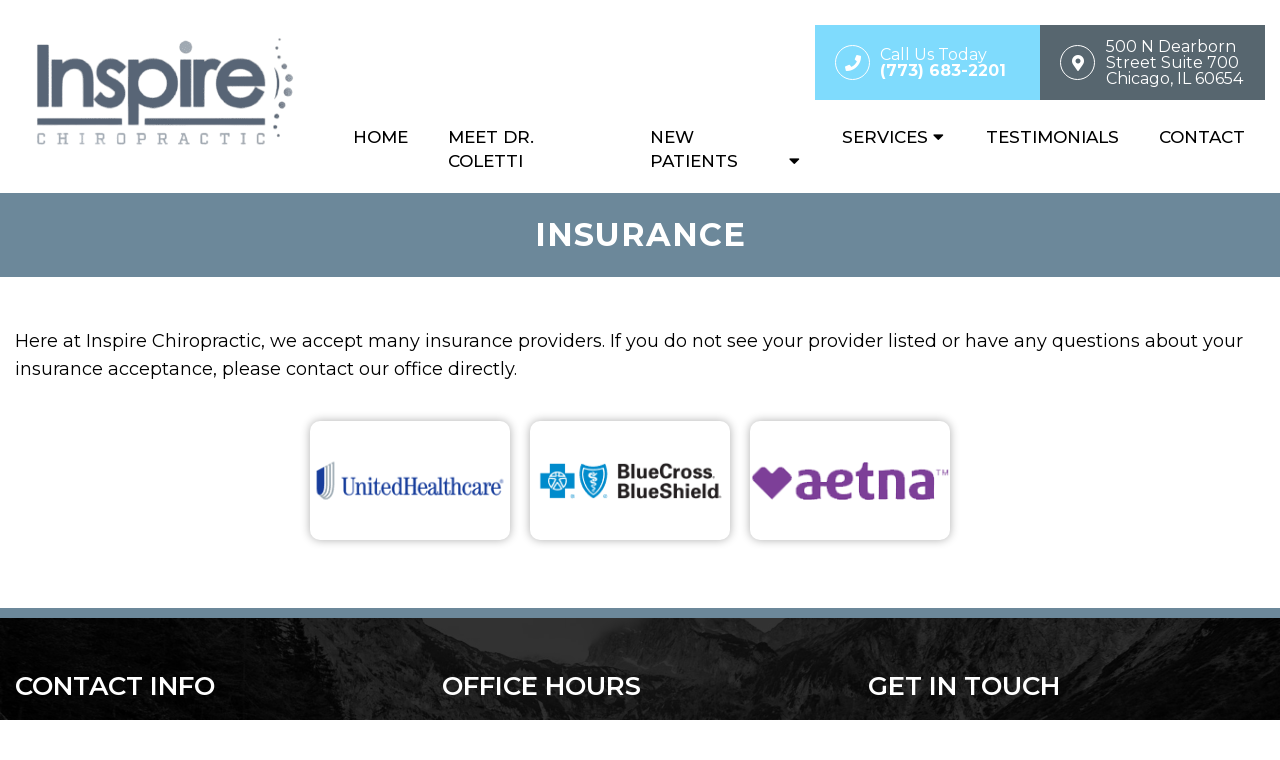

--- FILE ---
content_type: text/css
request_url: https://inspire-chiro.com/wp-content/themes/mts_schema/content/css/content-style.css?ver=b7c2b9c2dd7bd4cefc62141e3d21bfbb
body_size: 174
content:
/* Rate Us  */
.rate-us-page-dm {
    text-align: center;
}

.rate-us-page-dm img {
    margin: 20px auto;
    display: block;
}

.rate-us-page-dm .dm-rate-us a {
    font-size: 35px;
    margin: 0px 5px;
    text-decoration: none !important;
}